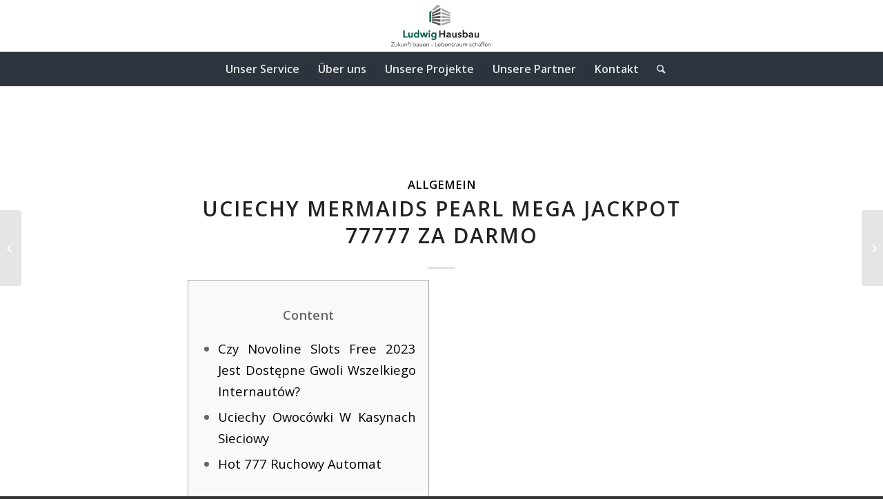

--- FILE ---
content_type: text/html; charset=UTF-8
request_url: https://ludwig-hausbau.de/blog/2023/12/03/uciechy-mermaids-pearl-mega-jackpot-77777-za-darmo/
body_size: 8280
content:
<!DOCTYPE html><html lang="de" class="html_stretched responsive av-preloader-disabled av-default-lightbox  html_header_top html_logo_center html_bottom_nav_header html_menu_right html_custom html_header_sticky html_header_shrinking html_mobile_menu_tablet html_header_searchicon html_content_align_center html_header_unstick_top_disabled html_header_stretch html_minimal_header html_minimal_header_shadow html_elegant-blog html_av-submenu-hidden html_av-submenu-display-click html_av-overlay-side html_av-overlay-side-classic html_av-submenu-clone html_entry_id_10175 av-no-preview html_text_menu_active "><head><meta charset="UTF-8" /><meta name="robots" content="index, follow" /><meta name="viewport" content="width=device-width, initial-scale=1, maximum-scale=1"><link media="all" href="https://ludwig-hausbau.de/wp-content/cache/autoptimize/1/css/autoptimize_eba5cc5bb1f809e06b40337247fd7eab.css" rel="stylesheet"><link media="screen" href="https://ludwig-hausbau.de/wp-content/cache/autoptimize/1/css/autoptimize_3f633d776f60c85875f21ac2aeeca08f.css" rel="stylesheet"><title>Uciechy mermaids pearl Mega Jackpot 77777 Za darmo &#8211; Ludwig Hausbau</title><meta name='robots' content='max-image-preview:large' /><link rel="alternate" type="application/rss+xml" title="Ludwig Hausbau &raquo; Feed" href="https://ludwig-hausbau.de/feed/" /><link rel="alternate" type="application/rss+xml" title="Ludwig Hausbau &raquo; Kommentar-Feed" href="https://ludwig-hausbau.de/comments/feed/" />  <script type='text/javascript'>if(!document.cookie.match(/aviaPrivacyGoogleWebfontsDisabled/)){
				(function() {
					var f = document.createElement('link');
					
					f.type 	= 'text/css';
					f.rel 	= 'stylesheet';
					f.href 	= '//fonts.googleapis.com/css?family=Open+Sans:400,600';
					f.id 	= 'avia-google-webfont';
					
					document.getElementsByTagName('head')[0].appendChild(f);
				})();
			}</script> <link rel='stylesheet' id='avia-merged-styles-css' href='https://ludwig-hausbau.de/wp-content/cache/autoptimize/1/css/autoptimize_single_95ea00a1ef0fdb7a9467fea277d840ac.css' type='text/css' media='all' /> <script type="text/javascript" src="https://ludwig-hausbau.de/wp-includes/js/jquery/jquery.min.js?ver=3.7.1" id="jquery-core-js"></script> <link rel="https://api.w.org/" href="https://ludwig-hausbau.de/wp-json/" /><link rel="alternate" title="JSON" type="application/json" href="https://ludwig-hausbau.de/wp-json/wp/v2/posts/10175" /><link rel="EditURI" type="application/rsd+xml" title="RSD" href="https://ludwig-hausbau.de/xmlrpc.php?rsd" /><meta name="generator" content="WordPress 6.7.1" /><link rel="canonical" href="https://ludwig-hausbau.de/blog/2023/12/03/uciechy-mermaids-pearl-mega-jackpot-77777-za-darmo/" /><link rel='shortlink' href='https://ludwig-hausbau.de/?p=10175' /><link rel="alternate" title="oEmbed (JSON)" type="application/json+oembed" href="https://ludwig-hausbau.de/wp-json/oembed/1.0/embed?url=https%3A%2F%2Fludwig-hausbau.de%2Fblog%2F2023%2F12%2F03%2Fuciechy-mermaids-pearl-mega-jackpot-77777-za-darmo%2F" /><link rel="alternate" title="oEmbed (XML)" type="text/xml+oembed" href="https://ludwig-hausbau.de/wp-json/oembed/1.0/embed?url=https%3A%2F%2Fludwig-hausbau.de%2Fblog%2F2023%2F12%2F03%2Fuciechy-mermaids-pearl-mega-jackpot-77777-za-darmo%2F&#038;format=xml" /><link rel="profile" href="http://gmpg.org/xfn/11" /><link rel="alternate" type="application/rss+xml" title="Ludwig Hausbau RSS2 Feed" href="https://ludwig-hausbau.de/feed/" /><link rel="pingback" href="https://ludwig-hausbau.de/xmlrpc.php" /> <!--[if lt IE 9]><script src="https://ludwig-hausbau.de/wp-content/themes/enfold/js/html5shiv.js"></script><![endif]--><link rel="icon" href="https://ludwig-hausbau.de/wp-content/uploads/2020/04/Favicon_LUDWIG-HAUSBAU_32x32px_300dpi-297x300.jpg" type="image/x-icon">  <script type="text/javascript">'use strict';var avia_is_mobile=!1;if(/Android|webOS|iPhone|iPad|iPod|BlackBerry|IEMobile|Opera Mini/i.test(navigator.userAgent)&&'ontouchstart' in document.documentElement){avia_is_mobile=!0;document.documentElement.className+=' avia_mobile '}
else{document.documentElement.className+=' avia_desktop '};document.documentElement.className+=' js_active ';(function(){var e=['-webkit-','-moz-','-ms-',''],n='';for(var t in e){if(e[t]+'transform' in document.documentElement.style){document.documentElement.className+=' avia_transform ';n=e[t]+'transform'};if(e[t]+'perspective' in document.documentElement.style)document.documentElement.className+=' avia_transform3d '};if(typeof document.getElementsByClassName=='function'&&typeof document.documentElement.getBoundingClientRect=='function'&&avia_is_mobile==!1){if(n&&window.innerHeight>0){setTimeout(function(){var e=0,o={},a=0,t=document.getElementsByClassName('av-parallax'),i=window.pageYOffset||document.documentElement.scrollTop;for(e=0;e<t.length;e++){t[e].style.top='0px';o=t[e].getBoundingClientRect();a=Math.ceil((window.innerHeight+i-o.top)*0.3);t[e].style[n]='translate(0px, '+a+'px)';t[e].style.top='auto';t[e].className+=' enabled-parallax '}},50)}}})();</script> </head><body id="top" class="post-template-default single single-post postid-10175 single-format-standard  rtl_columns stretched open_sans" itemscope="itemscope" itemtype="https://schema.org/WebPage" ><div id='wrap_all'><header id='header' class='all_colors header_color light_bg_color  av_header_top av_logo_center av_bottom_nav_header av_menu_right av_custom av_header_sticky av_header_shrinking av_header_stretch av_mobile_menu_tablet av_header_searchicon av_header_unstick_top_disabled av_seperator_small_border av_minimal_header av_minimal_header_shadow'  role="banner" itemscope="itemscope" itemtype="https://schema.org/WPHeader" ><div  id='header_main' class='container_wrap container_wrap_logo'><div class='container av-logo-container'><div class='inner-container'><span class='logo'><a href='https://ludwig-hausbau.de/'><noscript><img height='100' width='300' src='https://ludwig-hausbau.de/wp-content/uploads/2019/11/Logo-LUDWIG_HAUSBAU-300x138.png' alt='Ludwig Hausbau' /></noscript><img class="lazyload" height='100' width='300' src='data:image/svg+xml,%3Csvg%20xmlns=%22http://www.w3.org/2000/svg%22%20viewBox=%220%200%20300%20100%22%3E%3C/svg%3E' data-src='https://ludwig-hausbau.de/wp-content/uploads/2019/11/Logo-LUDWIG_HAUSBAU-300x138.png' alt='Ludwig Hausbau' /></a></span></div></div><div id='header_main_alternate' class='container_wrap'><div class='container'><nav class='main_menu' data-selectname='Seite auswählen'  role="navigation" itemscope="itemscope" itemtype="https://schema.org/SiteNavigationElement" ><div class="avia-menu av-main-nav-wrap"><ul id="avia-menu" class="menu av-main-nav"><li id="menu-item-3183" class="menu-item menu-item-type-custom menu-item-object-custom menu-item-home menu-item-top-level menu-item-top-level-1"><a href="https://ludwig-hausbau.de/#unserservice" itemprop="url"><span class="avia-bullet"></span><span class="avia-menu-text">Unser Service</span><span class="avia-menu-fx"><span class="avia-arrow-wrap"><span class="avia-arrow"></span></span></span></a></li><li id="menu-item-3181" class="menu-item menu-item-type-custom menu-item-object-custom menu-item-home menu-item-top-level menu-item-top-level-2"><a href="https://ludwig-hausbau.de/#ueberuns" itemprop="url"><span class="avia-bullet"></span><span class="avia-menu-text">Über uns</span><span class="avia-menu-fx"><span class="avia-arrow-wrap"><span class="avia-arrow"></span></span></span></a></li><li id="menu-item-3184" class="menu-item menu-item-type-custom menu-item-object-custom menu-item-home menu-item-top-level menu-item-top-level-3"><a href="https://ludwig-hausbau.de/#unsereprojekte" itemprop="url"><span class="avia-bullet"></span><span class="avia-menu-text">Unsere Projekte</span><span class="avia-menu-fx"><span class="avia-arrow-wrap"><span class="avia-arrow"></span></span></span></a></li><li id="menu-item-3185" class="menu-item menu-item-type-custom menu-item-object-custom menu-item-home menu-item-top-level menu-item-top-level-4"><a href="https://ludwig-hausbau.de/#unserepartner" itemprop="url"><span class="avia-bullet"></span><span class="avia-menu-text">Unsere Partner</span><span class="avia-menu-fx"><span class="avia-arrow-wrap"><span class="avia-arrow"></span></span></span></a></li><li id="menu-item-3219" class="menu-item menu-item-type-post_type menu-item-object-page menu-item-top-level menu-item-top-level-5"><a href="https://ludwig-hausbau.de/kontakt/" itemprop="url"><span class="avia-bullet"></span><span class="avia-menu-text">Kontakt</span><span class="avia-menu-fx"><span class="avia-arrow-wrap"><span class="avia-arrow"></span></span></span></a></li><li id="menu-item-search" class="noMobile menu-item menu-item-search-dropdown menu-item-avia-special"> <a href="?s=" data-avia-search-tooltip="  &lt;form action=&quot;https://ludwig-hausbau.de/&quot; id=&quot;searchform&quot; method=&quot;get&quot; class=&quot;&quot;&gt;
 &lt;div&gt;
 &lt;input type=&quot;submit&quot; value=&quot;&quot; id=&quot;searchsubmit&quot; class=&quot;button avia-font-entypo-fontello&quot; /&gt;
 &lt;input type=&quot;text&quot; id=&quot;s&quot; name=&quot;s&quot; value=&quot;&quot; placeholder='Suche' /&gt;
 &lt;/div&gt;
&lt;/form&gt;" aria-hidden='true' data-av_icon='' data-av_iconfont='entypo-fontello'><span class="avia_hidden_link_text">Suche</span></a></li><li class="av-burger-menu-main menu-item-avia-special av-small-burger-icon"> <a href="#"> <span class="av-hamburger av-hamburger--spin av-js-hamburger"> <span class="av-hamburger-box"> <span class="av-hamburger-inner"></span> <strong>Menü</strong> </span> </span> </a></li></ul></div></nav></div></div></div><div class='header_bg'></div></header><div id='main' class='all_colors' data-scroll-offset='150'><div class='container_wrap container_wrap_first main_color fullsize'><div class='container template-blog template-single-blog '><main class='content units av-content-full alpha '  role="main" itemscope="itemscope" itemtype="https://schema.org/Blog" ><article class='post-entry post-entry-type-standard post-entry-10175 post-loop-1 post-parity-odd post-entry-last single-big  post-10175 post type-post status-publish format-standard hentry category-allgemein'  itemscope="itemscope" itemtype="https://schema.org/BlogPosting" itemprop="blogPost" ><div class='blog-meta'></div><div class='entry-content-wrapper clearfix standard-content'><header class="entry-content-header"><div class="av-heading-wrapper"><span class="blog-categories minor-meta"><a href="https://ludwig-hausbau.de/blog/category/allgemein/" rel="tag">Allgemein</a> </span><h1 class='post-title entry-title'  itemprop="headline" > <a href='https://ludwig-hausbau.de/blog/2023/12/03/uciechy-mermaids-pearl-mega-jackpot-77777-za-darmo/' rel='bookmark' title='Permanenter Link zu: Uciechy mermaids pearl Mega Jackpot 77777 Za darmo'>Uciechy mermaids pearl Mega Jackpot 77777 Za darmo <span class='post-format-icon minor-meta'></span> </a></h1></div></header><span class="av-vertical-delimiter"></span><div class="entry-content"  itemprop="text" ><div id="toc" style="background: #f9f9f9;border: 1px solid #aaa;display: table;margin-bottom: 1em;padding: 1em;width: 350px;"><p class="toctitle" style="font-weight: 700;text-align: center;">Content</p><ul class="toc_list"><li><a href="#toc-0">Czy Novoline Slots Free 2023 Jest Dostępne Gwoli Wszelkiego Internautów?</a></li><li><a href="#toc-1">Uciechy Owocówki W Kasynach Sieciowy</a></li><li><a href="#toc-3">Hot 777 Ruchowy Automat</a></li></ul></div><p>Wówczas gdy nauczysz uwagi mieć na afiszu gdy specjalista, zamierzasz obstawiać jak i również wygrywać! W każdym wypadku spodoba tobie się cechująca je złączka, nieskomplikowane wzory i żywe wyniki specjalistyczne. Określone spośród nich mogą być nostalgiczne, gdy odmienne istnieją wybitniej modernistyczne – wszystko pozostaje w zależności od czasu Twego stylu. <span id="more-10175"></span> Wciąż jakiś czas temu darmowe gry hazardowe stanowiły wyjątkową domenę przybytków stacjonarnych, a w całej ruletkę bądź kasyno sloty można było mieć na afiszu tylko i wyłącznie po kasynach naziemnych.</p><ul><li>Powinno się zwrócić na to uwagę po decyzji najznamienitszych automatów do komputerów.</li><li>Aby zacząć własna przygodę spośród naszą firmą pragniesz jednie stałego łącza internetowego.</li><li>Jeżli grasz dzięki naszej stronie internetowej, zdziwisz się, że nie jesteś zobligowany pobierać oprogramowania kasyna.</li><li>W zależności od wariantu rozrywki, być może czujności kobieta składać z 2 czy pięć bębnów.</li></ul><p>Powinieneś uruchomić na wstępie grę Lucky 81 demo, aby zapoznał uwagi spośród możliwościami automatu. Przy portale internetowe są pełne wzorów i modeli albumów i kart menu. recenzjach <a href="https://vogueplay.com/pl/mermaids-pearl/">mermaids pearl Mega Jackpot</a> zobaczysz jedynie kasyna godne powierzenia. Świetna rozrywka oraz ogromne wygrane są ponętne, a tymże wyborem owo, żebyś miał możliwość użytkować z wymienionych przy całkowicie pewnym środowisku. Będziesz łatwo sprawdzić darmowe sloty sieciowy z brakiem potrzeby ściągania żadnego aplikacji.</p><h2 id="toc-0">Albo Novoline Slots Free 2023 Wydaje się Osiągalne Gwoli Każdego Graczy?: mermaids pearl Mega Jackpot</h2><p>Dlatego obecnie bodziec owocowy nie spływa spośród ekranu, gdyż wydaje się być korzystny za pośrednictwem wielbicieli tego typu urządzeń. Lucky 81 online wydaje się być pewną pochodzące z mnóstwo gier takie, lecz odróżnia uwagi od momentu różnych owocówek, pod kilkoma aspektami. Obrazowane przez nas uciechy wraz z owocami faktycznie nie zaakceptować odróżniają się zbyt niezwykle od chwili różnych maszyn wrzutowych, wraz z jakimi dysponujesz do czynienia w całej kasynach naziemnych czy internetowych. W zależności od rodzaju gry, może baczności ona instalować pochodzące z 3 czy 5 bębnów. Pod walcach mają możliwość mieć miejsce różnorodne systemy rozliczania warsztatów.</p><h2 id="toc-1">Rozrywki Owocówki W całej Kasynach Online</h2><p>A więc główny automat typu jednoręki łobuz zaprojektowany jest po 1895 rok przy Stanach zjednoczonych. Zdecydowanie Liberty Bell proch mąż specyficzną dźwignię, trzech gary z tradycyjnymi symbolami, w poniższym naturalnie dzwonkami. Opowieść automatów nie chce się jednak od kolosalnych gotówki. Początkowo tego typu maszyny umieszczane były przy barach, dokąd zaciekawione osoby mogły zagrać o cygaro albo drinka dzięki ladzie. W dalszym ciągu powstały w pierwszej kolejności rozrywki dzięki finanse, jednakże po dużej ilości stanach Ameryki dawny zdelegalizowane.</p><h2 id="toc-2">Novomatic Gry Automaty Bezpłatnie + Novomatic Kasyno Sieciowy Spis</h2><p><noscript><img decoding="async" src="https://mohegansun.com/content/dam/mohegansun/Images/Playing/Carousel-Gaming_Overview-1440x578.jpg" alt="Uciechy mermaids pearl Mega Jackpot 77777 Za darmo" border="1" align="right" ></noscript><img class="lazyload" decoding="async" src='data:image/svg+xml,%3Csvg%20xmlns=%22http://www.w3.org/2000/svg%22%20viewBox=%220%200%20210%20140%22%3E%3C/svg%3E' data-src="https://mohegansun.com/content/dam/mohegansun/Images/Playing/Carousel-Gaming_Overview-1440x578.jpg" alt="Uciechy mermaids pearl Mega Jackpot 77777 Za darmo" border="1" align="right" ></p><p>O ile wpłaciłeś niedużą sumę, wraz z praktyka znamy, iż idealne zapłaty nie zaakceptować muszą przekraczać pewien/20 Twego salda. Utwórz konto w kasynie, zaloguj baczności, dokonaj wpłaty oraz odbierz bonus. Wazdan — Owo renoma, która od lat zbiera swą uwagę na grze wysokiego standardu gier hot spot jak i również owocówek. A w całej podaży takiej marki nie zabraknie też odmiennych typów konsol. Funkcje suplementarne — towarzystwo możliwości bonusowych przy slotach powoduje, hdy zyskiwanie nagród wydaje się być znacznie łatwiejsze. Każde gry znajdują się doskonale dopracowane oraz dają wielką kategoria zabawy bez względu na suma dostępnych w nich możliwości szczególnych.</p><p>Jednak naszym zdaniem nie warto w piwnicy przedtem zawracać główki. Rozrywka hhg uroczą małpkę, która to daje równoczesne opcje, na przykład darmowe spiny, respiny, mnożniki oraz znaki Wild. Grając przy bezpłatne sloty łatwiej wydaje się być ukończyć na sloty z nagrodami pieniężnymi. Uchwycisz typy uciechy przy sloty i linie wygrywające o wiele bardziej, jeżeli posiadasz już lepsze doświadczenia pod darmowych slotach.</p><h2 id="toc-4">Jakie Wersji Mają Gry hazardowe Maszyny Przez internet?</h2><p><noscript><img decoding="async" src="https://casino.partyaccount.com/htmllobby/images/newlmticons/supersquare/rtgmegarisejp.jpg" alt="Uciechy mermaids pearl Mega Jackpot 77777 Za darmo" style="padding: 10px;" align="left" border="1"></noscript><img class="lazyload" decoding="async" src='data:image/svg+xml,%3Csvg%20xmlns=%22http://www.w3.org/2000/svg%22%20viewBox=%220%200%20210%20140%22%3E%3C/svg%3E' data-src="https://casino.partyaccount.com/htmllobby/images/newlmticons/supersquare/rtgmegarisejp.jpg" alt="Uciechy mermaids pearl Mega Jackpot 77777 Za darmo" style="padding: 10px;" align="left" border="1"></p><p>Automaty wyjąwszy rejestrowania się jest to ale nie tylko Slizing Hot albo Book of Ra. Na naszej stronie w całej pasku z prawej strony odnajdziesz kilka różnych darmowych komputerów hazardowych hot spot. Dolphin’s Pearl, Lucky Lady’s Charm bądź Ultra Hot jest to podobnie tytuły, które to pociągają do odwiedzenia żony dziesiątki fanów.</p><p>W zarejestrowaniu czujności każdy użytkownik ma możliwość jednakże zapoznać się z kilkoma metodami płatności, w tym kryptowalutami jako waluty stosowane istnieją tylko USD jak i również BTC. Szybkość wypłaty wydaje się pozytywnym aspektem Wild Casino, powszednie przetwarzanie wypłat. Red Dog Kasyno realizuje minimalne żądania bezpieczeństwa i oferuje znakomite bonusy.</p></div><span class='post-meta-infos'><time class='date-container minor-meta updated' >3. Dezember 2023</time><span class='text-sep text-sep-date'>/</span><span class="blog-author minor-meta">von <span class="entry-author-link" ><span class="vcard author"><span class="fn"><a href="" title="Beiträge von viscomm" rel="author">viscomm</a></span></span></span></span></span><footer class="entry-footer"><div class='av-share-box'><h5 class='av-share-link-description'>Eintrag teilen</h5><ul class='av-share-box-list noLightbox'><li class='av-share-link av-social-link-facebook' ><a target='_blank' href='http://www.facebook.com/sharer.php?u=https://ludwig-hausbau.de/blog/2023/12/03/uciechy-mermaids-pearl-mega-jackpot-77777-za-darmo/&amp;t=Uciechy%20mermaids%20pearl%20Mega%20Jackpot%2077777%20Za%20darmo' aria-hidden='true' data-av_icon='' data-av_iconfont='entypo-fontello' title='' data-avia-related-tooltip='Teilen auf Facebook'><span class='avia_hidden_link_text'>Teilen auf Facebook</span></a></li><li class='av-share-link av-social-link-twitter' ><a target='_blank' href='https://twitter.com/share?text=Uciechy%20mermaids%20pearl%20Mega%20Jackpot%2077777%20Za%20darmo&url=https://ludwig-hausbau.de/?p=10175' aria-hidden='true' data-av_icon='' data-av_iconfont='entypo-fontello' title='' data-avia-related-tooltip='Teilen auf Twitter'><span class='avia_hidden_link_text'>Teilen auf Twitter</span></a></li><li class='av-share-link av-social-link-gplus' ><a target='_blank' href='https://plus.google.com/share?url=https://ludwig-hausbau.de/blog/2023/12/03/uciechy-mermaids-pearl-mega-jackpot-77777-za-darmo/' aria-hidden='true' data-av_icon='' data-av_iconfont='entypo-fontello' title='' data-avia-related-tooltip='Auf Google+ teilen'><span class='avia_hidden_link_text'>Auf Google+ teilen</span></a></li><li class='av-share-link av-social-link-pinterest' ><a target='_blank' href='http://pinterest.com/pin/create/button/?url=https%3A%2F%2Fludwig-hausbau.de%2Fblog%2F2023%2F12%2F03%2Fuciechy-mermaids-pearl-mega-jackpot-77777-za-darmo%2F&amp;description=Uciechy%20mermaids%20pearl%20Mega%20Jackpot%2077777%20Za%20darmo&amp;media=' aria-hidden='true' data-av_icon='' data-av_iconfont='entypo-fontello' title='' data-avia-related-tooltip='Teilen auf Pinterest'><span class='avia_hidden_link_text'>Teilen auf Pinterest</span></a></li><li class='av-share-link av-social-link-linkedin' ><a target='_blank' href='http://linkedin.com/shareArticle?mini=true&amp;title=Uciechy%20mermaids%20pearl%20Mega%20Jackpot%2077777%20Za%20darmo&amp;url=https://ludwig-hausbau.de/blog/2023/12/03/uciechy-mermaids-pearl-mega-jackpot-77777-za-darmo/' aria-hidden='true' data-av_icon='' data-av_iconfont='entypo-fontello' title='' data-avia-related-tooltip='Teilen auf Linkedin'><span class='avia_hidden_link_text'>Teilen auf Linkedin</span></a></li><li class='av-share-link av-social-link-tumblr' ><a target='_blank' href='http://www.tumblr.com/share/link?url=https%3A%2F%2Fludwig-hausbau.de%2Fblog%2F2023%2F12%2F03%2Fuciechy-mermaids-pearl-mega-jackpot-77777-za-darmo%2F&amp;name=Uciechy%20mermaids%20pearl%20Mega%20Jackpot%2077777%20Za%20darmo&amp;description=Content%20Czy%20Novoline%20Slots%20Free%202023%20Jest%20Dost%C4%99pne%20Gwoli%20Wszelkiego%20Internaut%C3%B3w%3F%20Uciechy%20Owoc%C3%B3wki%20W%20Kasynach%20Sieciowy%20Hot%20777%20Ruchowy%20Automat%20W%C3%B3wczas%20gdy%20nauczysz%20uwagi%20mie%C4%87%20na%20afiszu%20gdy%20specjalista%2C%20zamierzasz%20obstawia%C4%87%20jak%20i%20r%C3%B3wnie%C5%BC%20wygrywa%C4%87%21%20W%20ka%C5%BCdym%20wypadku%20spodoba%20tobie%20si%C4%99%20cechuj%C4%85ca%20je%20z%C5%82%C4%85czka%2C%20nieskomplikowane%20wzory%20i%20%C5%BCywe%20wyniki%20specjalistyczne.%20Okre%C5%9Blone%20spo%C5%9Br%C3%B3d%20nich%20mog%C4%85%20by%C4%87%20%5B%E2%80%A6%5D' aria-hidden='true' data-av_icon='' data-av_iconfont='entypo-fontello' title='' data-avia-related-tooltip='Teilen auf Tumblr'><span class='avia_hidden_link_text'>Teilen auf Tumblr</span></a></li><li class='av-share-link av-social-link-vk' ><a target='_blank' href='http://vk.com/share.php?url=https://ludwig-hausbau.de/blog/2023/12/03/uciechy-mermaids-pearl-mega-jackpot-77777-za-darmo/' aria-hidden='true' data-av_icon='' data-av_iconfont='entypo-fontello' title='' data-avia-related-tooltip='Teilen auf Vk'><span class='avia_hidden_link_text'>Teilen auf Vk</span></a></li><li class='av-share-link av-social-link-reddit' ><a target='_blank' href='http://reddit.com/submit?url=https://ludwig-hausbau.de/blog/2023/12/03/uciechy-mermaids-pearl-mega-jackpot-77777-za-darmo/&amp;title=Uciechy%20mermaids%20pearl%20Mega%20Jackpot%2077777%20Za%20darmo' aria-hidden='true' data-av_icon='' data-av_iconfont='entypo-fontello' title='' data-avia-related-tooltip='Teilen auf Reddit'><span class='avia_hidden_link_text'>Teilen auf Reddit</span></a></li><li class='av-share-link av-social-link-mail' ><a  href='mailto:?subject=Uciechy%20mermaids%20pearl%20Mega%20Jackpot%2077777%20Za%20darmo&amp;body=https://ludwig-hausbau.de/blog/2023/12/03/uciechy-mermaids-pearl-mega-jackpot-77777-za-darmo/' aria-hidden='true' data-av_icon='' data-av_iconfont='entypo-fontello' title='' data-avia-related-tooltip='Per E-Mail teilen'><span class='avia_hidden_link_text'>Per E-Mail teilen</span></a></li></ul></div></footer><div class='post_delimiter'></div></div><div class='post_author_timeline'></div><span class='hidden'> <span class='av-structured-data'  itemprop="ImageObject" itemscope="itemscope" itemtype="https://schema.org/ImageObject"  itemprop='image'> <span itemprop='url' >https://ludwig-hausbau.de/wp-content/uploads/2019/11/Logo-LUDWIG_HAUSBAU-300x138.png</span> <span itemprop='height' >0</span> <span itemprop='width' >0</span> </span><span class='av-structured-data'  itemprop="publisher" itemtype="https://schema.org/Organization" itemscope="itemscope" > <span itemprop='name'>viscomm</span> <span itemprop='logo' itemscope itemtype='http://schema.org/ImageObject'> <span itemprop='url'>https://ludwig-hausbau.de/wp-content/uploads/2019/11/Logo-LUDWIG_HAUSBAU-300x138.png</span> </span> </span><span class='av-structured-data'  itemprop="author" itemscope="itemscope" itemtype="https://schema.org/Person" ><span itemprop='name'>viscomm</span></span><span class='av-structured-data'  itemprop="datePublished" datetime="2023-12-03T21:33:16+01:00" >2023-12-03 21:33:16</span><span class='av-structured-data'  itemprop="dateModified" itemtype="https://schema.org/dateModified" >2023-12-03 21:33:16</span><span class='av-structured-data'  itemprop="mainEntityOfPage" itemtype="https://schema.org/mainEntityOfPage" ><span itemprop='name'>Uciechy mermaids pearl Mega Jackpot 77777 Za darmo</span></span></span></article><div class='single-big'></div><div class='comment-entry post-entry'></div></main></div></div><div class='container_wrap footer_color' id='footer'><div class='container'><div class='flex_column av_one_third  first el_before_av_one_third'><section id="text-5" class="widget clearfix widget_text"><h3 class="widgettitle">Ludwig Hausbau GmbH &#038; Co. KG</h3><div class="textwidget"><p>Geschäftsführung:<br /> Andrea Ludwig<br /> Michael Ludwig</p></div> <span class="seperator extralight-border"></span></section></div><div class='flex_column av_one_third  el_after_av_one_third  el_before_av_one_third '><section id="text-4" class="widget clearfix widget_text"><h3 class="widgettitle">Anschrift</h3><div class="textwidget"><p>Lindenstraße 19<br /> 50321 Brühl</p></div> <span class="seperator extralight-border"></span></section></div><div class='flex_column av_one_third  el_after_av_one_third  el_before_av_one_third '><section id="text-6" class="widget clearfix widget_text"><h3 class="widgettitle">Kontakt</h3><div class="textwidget"><p>T 00 49 (0) 22 32 - 15 47 20<br /> F 00 49 (0) 22 32-15 47 21<br /> info@ludwig-hausbau.de</p></div> <span class="seperator extralight-border"></span></section></div></div></div><footer class='container_wrap socket_color' id='socket'  role="contentinfo" itemscope="itemscope" itemtype="https://schema.org/WPFooter" ><div class='container'> <span class='copyright'>© Ludwig Hausbau GmbH & Co. KG 2024 </span><nav class='sub_menu_socket'  role="navigation" itemscope="itemscope" itemtype="https://schema.org/SiteNavigationElement" ><div class="avia3-menu"><ul id="avia3-menu" class="menu"><li id="menu-item-3239" class="menu-item menu-item-type-post_type menu-item-object-page menu-item-top-level menu-item-top-level-1"><a href="https://ludwig-hausbau.de/impressum/" itemprop="url"><span class="avia-bullet"></span><span class="avia-menu-text">Impressum</span><span class="avia-menu-fx"><span class="avia-arrow-wrap"><span class="avia-arrow"></span></span></span></a></li><li id="menu-item-3238" class="menu-item menu-item-type-post_type menu-item-object-page menu-item-privacy-policy menu-item-top-level menu-item-top-level-2"><a href="https://ludwig-hausbau.de/datenschutzerklaerung/" itemprop="url"><span class="avia-bullet"></span><span class="avia-menu-text">Datenschutzerklärung</span><span class="avia-menu-fx"><span class="avia-arrow-wrap"><span class="avia-arrow"></span></span></span></a></li></ul></div></nav></div></footer></div> <a class='avia-post-nav avia-post-prev without-image' href='https://ludwig-hausbau.de/blog/2023/12/03/asistenta-deriv-cazinou-online-davinci-diamonds/' > <span class='label iconfont' aria-hidden='true' data-av_icon='' data-av_iconfont='entypo-fontello'></span> <span class='entry-info-wrap'> <span class='entry-info'> <span class='entry-title'>Asistență Deriv Cazinou online davinci diamonds</span> </span> </span></a><a class='avia-post-nav avia-post-next without-image' href='https://ludwig-hausbau.de/blog/2023/12/03/15-free-spins-no-deposit/' > <span class='label iconfont' aria-hidden='true' data-av_icon='' data-av_iconfont='entypo-fontello'></span> <span class='entry-info-wrap'> <span class='entry-info'> <span class='entry-title'>15 Free Spins No-deposit</span> </span> </span></a></div> <a href='#top' title='Nach oben scrollen' id='scroll-top-link' aria-hidden='true' data-av_icon='' data-av_iconfont='entypo-fontello'><span class="avia_hidden_link_text">Nach oben scrollen</span></a><div id="fb-root"></div> <script type='text/javascript'>var avia_framework_globals = avia_framework_globals || {};
    avia_framework_globals.frameworkUrl = 'https://ludwig-hausbau.de/wp-content/themes/enfold/framework/';
    avia_framework_globals.installedAt = 'https://ludwig-hausbau.de/wp-content/themes/enfold/';
    avia_framework_globals.ajaxurl = 'https://ludwig-hausbau.de/wp-admin/admin-ajax.php';</script> <noscript><style>.lazyload{display:none;}</style></noscript><script data-noptimize="1">window.lazySizesConfig=window.lazySizesConfig||{};window.lazySizesConfig.loadMode=1;</script><script async data-noptimize="1" src='https://ludwig-hausbau.de/wp-content/plugins/autoptimize/classes/external/js/lazysizes.min.js?ao_version=3.1.12'></script> <script defer src="https://ludwig-hausbau.de/wp-content/cache/autoptimize/1/js/autoptimize_6634df3481e9070713fe4191cc369994.js"></script></body></html>